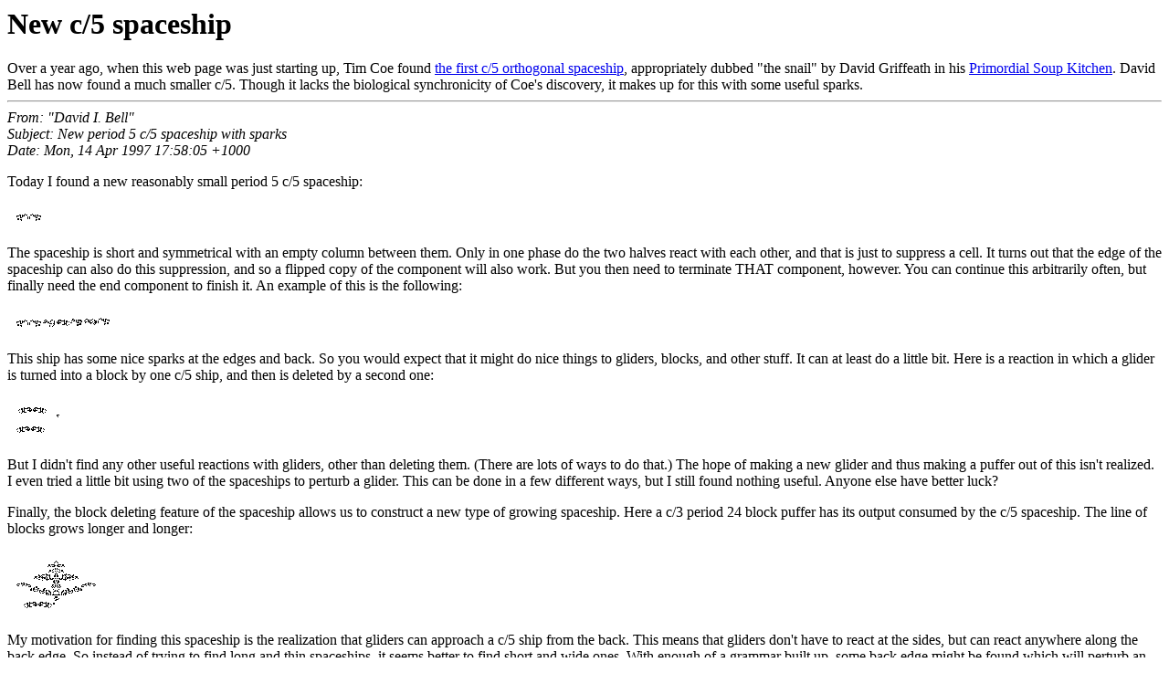

--- FILE ---
content_type: text/html
request_url: http://www.radicaleye.com/lifepage/patterns/newc5/newc5.html
body_size: 1825
content:
<TITLE>David Bell's c/5 spaceship</TITLE>
<applet codebase=".." code="LifeApp" width=500 height=350>
<param name=pattern value="newc5/pic1">
</applet>
<H1>New c/5 spaceship</H1>
Over a year ago, when this web page was
just starting up, Tim Coe found 
<A HREF="../p5ss.html">the first c/5 orthogonal spaceship</A>,
appropriately dubbed "the snail" by David Griffeath in his
<A HREF="http://psoup.math.wisc.edu/kitchen.html">Primordial
Soup Kitchen</A>.
David Bell has now found a much smaller c/5.
Though it lacks the biological synchronicity of Coe's
discovery, it makes up for this
with some useful sparks.
<HR>
<EM>From: "David I. Bell" <dbell@canb.auug.org.au></EM><BR>
<EM>Subject: New period 5 c/5 spaceship with sparks</EM><BR>
<EM>Date: Mon, 14 Apr 1997 17:58:05 +1000</EM><BR>
<P>
Today I found a new reasonably small period 5 c/5 spaceship:
<P>
<A HREF="pic1.html"><IMG SRC="pic1.gif" ALIGN=TOP></A>
<P>


The spaceship is short and symmetrical with an empty column between them.
Only in one phase do the two halves react with each other, and that is just
to suppress a cell.  It turns out that the edge of the spaceship can also
do this suppression, and so a flipped copy of the component will also work.
But you then need to terminate THAT component, however.  You can continue
this arbitrarily often, but finally need the end component to finish it.
An example of this is the following:
<P>
<A HREF="rle1.html"><IMG SRC="rle1.gif"></A>
<P>


This ship has some nice sparks at the edges and back.  So you would expect
that it might do nice things to gliders, blocks, and other stuff.  It can
at least do a little bit.  Here is a reaction in which a glider is turned
into a block by one c/5 ship, and then is deleted by a second one:
<P>
<A HREF="rle2.html"><IMG SRC="rle2.gif"></A>
<P>


But I didn't find any other useful reactions with gliders, other than
deleting them.  (There are lots of ways to do that.)  The hope of making
a new glider and thus making a puffer out of this isn't realized.
I even tried a little bit using two of the spaceships to perturb a glider.
This can be done in a few different ways, but I still found nothing useful.
Anyone else have better luck?
<P>
Finally, the block deleting feature of the spaceship allows us to construct
a new type of growing spaceship.  Here a c/3 period 24 block puffer has
its output consumed by the c/5 spaceship.  The line of blocks grows
longer and longer:
<P>
<A HREF="rle3.html"><IMG SRC="rle3.gif"></A>
<P>


My motivation for finding this spaceship is the realization that gliders
can approach a c/5 ship from the back.  This means that gliders don't have
to react at the sides, but can react anywhere along the back edge.
So instead of trying to find long and thin spaceships, it seems better
to find short and wide ones.  With enough of a grammar built up, some
back edge might be found which will perturb an incoming glider correctly
to produce another one (plus junk, probably).
<P>
By the way, my recent success in finding objects has come about because
of a certain circumstance at work.  I happen to have five Pentimum 150's
available full time for at least the medium term, and so I can do five
different searches at the same time!  I have also fixed a long term bug
in my lifesrc program in which cells to be ignored did the wrong thing
for other generations.
<P>
BCNU,
-dbell-
<HR>
Back to <A HREF="../../lifepage.html">main Life page</A>.
